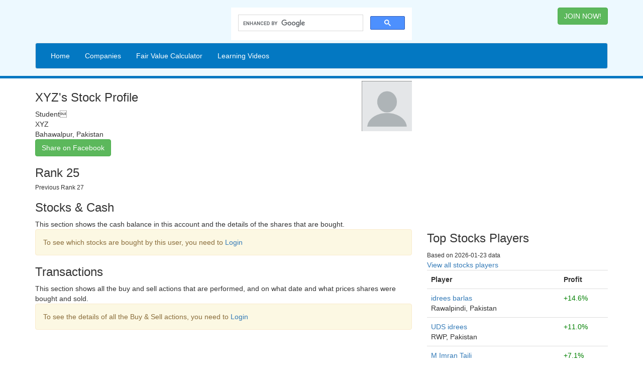

--- FILE ---
content_type: text/html;charset=UTF-8
request_url: https://www.pakstockexchange.com/stock3/users/view/67867
body_size: 3658
content:
<!DOCTYPE html>
<html lang="en">
  <head>
    <meta charset="utf-8">
    <meta http-equiv="X-UA-Compatible" content="IE=edge">
    <meta name="viewport" content="width=device-width, initial-scale=1">
    <!-- The above 3 meta tags *must* come first in the head; any other head content must come *after* these tags -->
    <!-- Google Tag Manager -->
<script>(function(w,d,s,l,i){w[l]=w[l]||[];w[l].push({'gtm.start':
new Date().getTime(),event:'gtm.js'});var f=d.getElementsByTagName(s)[0],
j=d.createElement(s),dl=l!='dataLayer'?'&l='+l:'';j.async=true;j.src=
'https://www.googletagmanager.com/gtm.js?id='+i+dl;f.parentNode.insertBefore(j,f);
})(window,document,'script','dataLayer','GTM-MMWSVNT');</script>
<!-- End Google Tag Manager -->
<!-- <script data-ad-client="ca-pub-9392747981230472" async src="https://pagead2.googlesyndication.com/pagead/js/adsbygoogle.js"></script> -->
<!-- Google Login Code -->
<meta name="google-signin-client_id" content="30397711412-ies7bb1j5f7u1t2qust60n3h9is0fpcs.apps.googleusercontent.com">
<script src="https://apis.google.com/js/platform.js?onload=ginit" async defer></script>
<script>
function ginit() {
    gapi.load('auth2', function() {
        gapi.auth2.init();
    });
}
</script>
<!-- End Google Login Code -->
    <title>XYZ's Stock Profile on Pak Stock Exchange</title>

    <!-- previous bootstrap starts -->
    <!-- Bootstrap -->
    <!-- Latest compiled and minified CSS -->
    <link rel="stylesheet" href="https://maxcdn.bootstrapcdn.com/bootstrap/3.3.7/css/bootstrap.min.css" integrity="sha384-BVYiiSIFeK1dGmJRAkycuHAHRg32OmUcww7on3RYdg4Va+PmSTsz/K68vbdEjh4u" crossorigin="anonymous">
    <!-- jQuery (necessary for Bootstrap's JavaScript plugins) -->
    <script src="https://ajax.googleapis.com/ajax/libs/jquery/1.12.4/jquery.min.js"></script>
    <!-- Include all compiled plugins (below), or include individual files as needed -->
    <!-- Latest compiled and minified JavaScript -->
    <script src="https://maxcdn.bootstrapcdn.com/bootstrap/3.3.7/js/bootstrap.min.js" integrity="sha384-Tc5IQib027qvyjSMfHjOMaLkfuWVxZxUPnCJA7l2mCWNIpG9mGCD8wGNIcPD7Txa" crossorigin="anonymous"></script>

<!-- new bootstrap starts -->
<!-- <link rel="stylesheet" href="https://cdn.jsdelivr.net/npm/bootstrap@4.5.3/dist/css/bootstrap.min.css" integrity="sha384-TX8t27EcRE3e/ihU7zmQxVncDAy5uIKz4rEkgIXeMed4M0jlfIDPvg6uqKI2xXr2" crossorigin="anonymous"> -->
<!-- <script src="https://code.jquery.com/jquery-3.5.1.slim.min.js" integrity="sha384-DfXdz2htPH0lsSSs5nCTpuj/zy4C+OGpamoFVy38MVBnE+IbbVYUew+OrCXaRkfj" crossorigin="anonymous"></script> -->
<!-- <script src="https://cdn.jsdelivr.net/npm/bootstrap@4.5.3/dist/js/bootstrap.bundle.min.js" integrity="sha384-ho+j7jyWK8fNQe+A12Hb8AhRq26LrZ/JpcUGGOn+Y7RsweNrtN/tE3MoK7ZeZDyx" crossorigin="anonymous"></script> -->
<!-- new bootstrap ends -->

    <style>
    body{
      padding: 0;
      margin: 0;
    }
    header{
      background: #EDF9FF;
      padding-top: 15px;
      padding-bottom: 15px;
      border-bottom: 5px solid #0378C2;
      margin-bottom: 5px;
    }
    .logoDiv{
      margin-bottom: 0px !important;
    }
    footer{
      margin-top: 15px;
      background: #0378C2;
      width: 100%;
      float:left;
      padding: 25px 25px 0 25px;
      text-align: center;
      color: #EDF9FF;
    }
    footer a{
      color: #fff;
      display: inline-block;
      margin: 0 5px 15px 5px;
    }
    </style>
<meta name="insight-app-sec-validation" content="94cea6e5-40b8-416f-9922-24bf3e4a5bc8">
  </head>
  <body>
      <!-- Google Tag Manager (noscript) -->
<noscript><iframe src="https://www.googletagmanager.com/ns.html?id=GTM-MMWSVNT"
height="0" width="0" style="display:none;visibility:hidden"></iframe></noscript>
<!-- End Google Tag Manager (noscript) -->
    <header>
      <div class="container">
        <div class="row">
          <!-- col-xs-6 -->
          <div class="col-md-4 logoDiv">
            <!-- img src="/stock3/img/pse-logo.png" alt="logo"> -->
          </div>
          <div class='col-md-4'>
            <script>
            (function() {
            var cx = '007309368576204968124:a6nqzxiymgk';
            var gcse = document.createElement('script');
            gcse.type = 'text/javascript';
            gcse.async = true;
            gcse.src = 'https://cse.google.com/cse.js?cx=' + cx;
            var s = document.getElementsByTagName('script')[0];
            s.parentNode.insertBefore(gcse, s);
            })();
            </script>
            <gcse:search></gcse:search>
          </div>
          <div class="col-md-4">
                            <span style='float:right'><a href="/stock3/" class="btn btn-success" role="button">JOIN NOW!</a></span>
                      </div>
        </div>
        <nav class="navbar navbar-default" style='background-color:#0378C2; margin-bottom: -10px; margin-top:5px;'>
    <div class="navbar-header">
        <button type="button" class="navbar-toggle" data-toggle="collapse" data-target="#myNavbar">
            <span class="icon-bar"></span>
            <span class="icon-bar"></span>
            <span class="icon-bar"></span>
        </button>
    </div>
    <div class="collapse navbar-collapse" id="myNavbar">
        <ul class="nav navbar-nav">
                        <li><a style='color:white' href="/stock3">Home</a></li>
                                <li><a style='color:white' href="/stock3/companies">Companies</a></li>
            <li><a style='color:white' href="/stock3/tools/fair-value-calculator">Fair Value Calculator</a></li>
                        <li><a style='color:white' href="/stock3/videos">Learning Videos </a>
<!-- <span style='background-color:red' class="badge">New</span>-->
            </li>
                    </ul>
    </div>
</nav>
      </div>
    </header>
    <div class="container content area">
      <div class="row">
        <div class="col-md-8">
                            <div class="pull-left">
        <h3>XYZ's Stock Profile</h3>
        <div>Student</div>
        <div>XYZ</div>
        <div>Bahawalpur, Pakistan</div>
        <div id="shareBtn" class="btn btn-success clearfix">Share on Facebook</div>
    </div>
    <div class="pull-right ">
      <img src='/stock3/profile_pictures/no-profile-picture.png' width='100'/>
    </div>
    <div class="clearfix"></div>
<script>
document.getElementById('shareBtn').onclick = function() {
FB.ui({
method: 'share',
display: 'popup',
href: 'https://www.pakstockexchange.com/stock3/users/view/67867',
hashtag: '#pakstockexchange'
}, function(response){});
}
</script>
<h3>Rank 25</h3><h6>Previous Rank 27</h6>
<h3>Stocks & Cash</h3>
    This section shows the cash balance in this account and the details of the shares that are bought. 
    <div class='alert alert-warning' role='alert'>To see which stocks are bought by this user, you need to <a href='/stock3/?from=view-user-portfolio'>Login</a></div><h3>Transactions</h3>
This section shows all the buy and sell actions that are performed, and on what date and what prices shares were bought and sold.
<div class='alert alert-warning' role='alert'>To see the details of all the Buy & Sell actions, you need to <a href='/stock3/?from=view-user-transactions'>Login</a></div>        </div>
        <div class="col-md-4">
            <div class="googleAds">
            <script async src="//pagead2.googlesyndication.com/pagead/js/adsbygoogle.js"></script>
                <!-- Responsive -->

                <ins class="adsbygoogle" style="display:block" data-ad-client="ca-pub-9392747981230472"
                data-ad-slot="7158079549" data-ad-format="auto"></ins>
                <script>(adsbygoogle = window.adsbygoogle || []).push({});</script>
            </div>
            <h3>Top Stocks Players</h3>
<small>Based on 2026-01-23 data</small>
<div><a href='/stock3/users'>View all stocks players</a></div>
<table class="table">
    <tr>
        <th>Player</th>
    <th>Profit</th>
</tr>

        <tr>
        <td>
            <a href='/stock3/users/view/68657'>
                idrees barlas            </a>
            <br/>
            Rawalpindi, Pakistan        </td>
        <td style='color:green'>+14.6%</td>
    </tr>
    <tr>
        <td>
            <a href='/stock3/users/view/68664'>
                UDS idrees            </a>
            <br/>
            RWP, Pakistan        </td>
        <td style='color:green'>+11.0%</td>
    </tr>
    <tr>
        <td>
            <a href='/stock3/users/view/68693'>
                M Imran Taili            </a>
            <br/>
            Karachi, Pakistan        </td>
        <td style='color:green'>+7.1%</td>
    </tr>
    <tr>
        <td>
            <a href='/stock3/users/view/68668'>
                ahmad rana            </a>
            <br/>
            Bahawalpur, Pakistan        </td>
        <td style='color:green'>+6.7%</td>
    </tr>
    <tr>
        <td>
            <a href='/stock3/users/view/68643'>
                Hidayat Ullah            </a>
            <br/>
            Gilgit        </td>
        <td style='color:green'>+6.4%</td>
    </tr>
    <tr>
        <td>
            <a href='/stock3/users/view/68669'>
                Abdul Majid            </a>
            <br/>
            Rahim Yar Khan        </td>
        <td style='color:green'>+5.5%</td>
    </tr>
    <tr>
        <td>
            <a href='/stock3/users/view/68655'>
                alamdar            </a>
            <br/>
            Lahore        </td>
        <td style='color:green'>+4.6%</td>
    </tr>
    <tr>
        <td>
            <a href='/stock3/users/view/68695'>
                Mukaram Bhatti            </a>
            <br/>
            Gujranwala         </td>
        <td style='color:green'>+4.2%</td>
    </tr>
    <tr>
        <td>
            <a href='/stock3/users/view/68661'>
                Adnan Ahmed Khan Yzai            </a>
            <br/>
            Karachi Central, Pakistan        </td>
        <td style='color:green'>+3.7%</td>
    </tr>
    <tr>
        <td>
            <a href='/stock3/users/view/68665'>
                Asmaf Ameen            </a>
            <br/>
            Karachi, Pakistan        </td>
        <td style='color:green'>+2.9%</td>
    </tr>
</table>
          </div>
      </div>
    </div>
    <footer>
      <div class="container">
        <a href="/stock3/pages/about">About</a>
        <a href="/stock3/pages/disclaimer">Disclaimer</a>
        <a href="/stock3/pages/privacy">Privacy Policy</a>
        <p>Copyright © 2016 by Wasi Mohsin</p>
<a href='https://www.psx.com.pk' target='_new'>PSX</a> <a href='https://www.secp.gov.pk/' target='_new'>SECP</a> <a href='https://cdcpakistan.com/' target='_new'>CDC</a> <a href='https://www.bloomberg.com/quote/KSE100:IND' target='_new'>KSE100</a> <a href='https://www.investopedia.com' target='_new'>Investopedia</a>
      </div>
    </footer>
    <!--Start of Tawk.to Script-->
<script type="text/javascript">
var Tawk_API=Tawk_API||{}, Tawk_LoadStart=new Date();
(function(){
var s1=document.createElement("script"),s0=document.getElementsByTagName("script")[0];
s1.async=true;
s1.src='https://embed.tawk.to/63f0f8f54247f20fefe14f1f/1gpikp05v';
s1.charset='UTF-8';
s1.setAttribute('crossorigin','*');
s0.parentNode.insertBefore(s1,s0);
})();
</script>
<!--End of Tawk.to Script-->

  </body>
</html>


--- FILE ---
content_type: text/html; charset=utf-8
request_url: https://www.google.com/recaptcha/api2/aframe
body_size: 113
content:
<!DOCTYPE HTML><html><head><meta http-equiv="content-type" content="text/html; charset=UTF-8"></head><body><script nonce="sUJzSSeQY5-A0v7i8dBcbg">/** Anti-fraud and anti-abuse applications only. See google.com/recaptcha */ try{var clients={'sodar':'https://pagead2.googlesyndication.com/pagead/sodar?'};window.addEventListener("message",function(a){try{if(a.source===window.parent){var b=JSON.parse(a.data);var c=clients[b['id']];if(c){var d=document.createElement('img');d.src=c+b['params']+'&rc='+(localStorage.getItem("rc::a")?sessionStorage.getItem("rc::b"):"");window.document.body.appendChild(d);sessionStorage.setItem("rc::e",parseInt(sessionStorage.getItem("rc::e")||0)+1);localStorage.setItem("rc::h",'1769320937840');}}}catch(b){}});window.parent.postMessage("_grecaptcha_ready", "*");}catch(b){}</script></body></html>